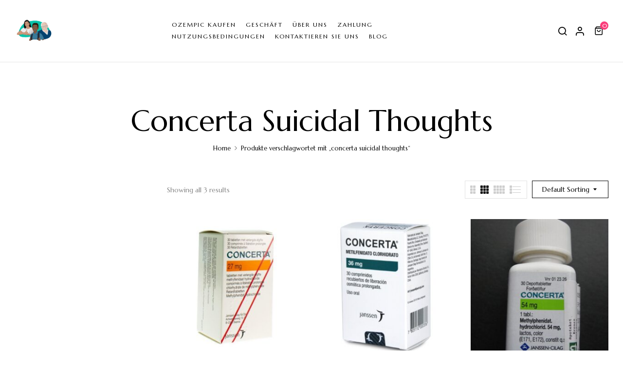

--- FILE ---
content_type: text/html; charset=utf-8
request_url: https://www.google.com/recaptcha/api2/anchor?ar=1&k=6Lduy8grAAAAAKkswvInrJknSzEN8ASbATdy73ra&co=aHR0cHM6Ly9yeGFwb3RoZWtlZnVyc2llLmNvbTo0NDM.&hl=en&v=PoyoqOPhxBO7pBk68S4YbpHZ&size=normal&anchor-ms=20000&execute-ms=30000&cb=z9ptto1wvr1e
body_size: 49647
content:
<!DOCTYPE HTML><html dir="ltr" lang="en"><head><meta http-equiv="Content-Type" content="text/html; charset=UTF-8">
<meta http-equiv="X-UA-Compatible" content="IE=edge">
<title>reCAPTCHA</title>
<style type="text/css">
/* cyrillic-ext */
@font-face {
  font-family: 'Roboto';
  font-style: normal;
  font-weight: 400;
  font-stretch: 100%;
  src: url(//fonts.gstatic.com/s/roboto/v48/KFO7CnqEu92Fr1ME7kSn66aGLdTylUAMa3GUBHMdazTgWw.woff2) format('woff2');
  unicode-range: U+0460-052F, U+1C80-1C8A, U+20B4, U+2DE0-2DFF, U+A640-A69F, U+FE2E-FE2F;
}
/* cyrillic */
@font-face {
  font-family: 'Roboto';
  font-style: normal;
  font-weight: 400;
  font-stretch: 100%;
  src: url(//fonts.gstatic.com/s/roboto/v48/KFO7CnqEu92Fr1ME7kSn66aGLdTylUAMa3iUBHMdazTgWw.woff2) format('woff2');
  unicode-range: U+0301, U+0400-045F, U+0490-0491, U+04B0-04B1, U+2116;
}
/* greek-ext */
@font-face {
  font-family: 'Roboto';
  font-style: normal;
  font-weight: 400;
  font-stretch: 100%;
  src: url(//fonts.gstatic.com/s/roboto/v48/KFO7CnqEu92Fr1ME7kSn66aGLdTylUAMa3CUBHMdazTgWw.woff2) format('woff2');
  unicode-range: U+1F00-1FFF;
}
/* greek */
@font-face {
  font-family: 'Roboto';
  font-style: normal;
  font-weight: 400;
  font-stretch: 100%;
  src: url(//fonts.gstatic.com/s/roboto/v48/KFO7CnqEu92Fr1ME7kSn66aGLdTylUAMa3-UBHMdazTgWw.woff2) format('woff2');
  unicode-range: U+0370-0377, U+037A-037F, U+0384-038A, U+038C, U+038E-03A1, U+03A3-03FF;
}
/* math */
@font-face {
  font-family: 'Roboto';
  font-style: normal;
  font-weight: 400;
  font-stretch: 100%;
  src: url(//fonts.gstatic.com/s/roboto/v48/KFO7CnqEu92Fr1ME7kSn66aGLdTylUAMawCUBHMdazTgWw.woff2) format('woff2');
  unicode-range: U+0302-0303, U+0305, U+0307-0308, U+0310, U+0312, U+0315, U+031A, U+0326-0327, U+032C, U+032F-0330, U+0332-0333, U+0338, U+033A, U+0346, U+034D, U+0391-03A1, U+03A3-03A9, U+03B1-03C9, U+03D1, U+03D5-03D6, U+03F0-03F1, U+03F4-03F5, U+2016-2017, U+2034-2038, U+203C, U+2040, U+2043, U+2047, U+2050, U+2057, U+205F, U+2070-2071, U+2074-208E, U+2090-209C, U+20D0-20DC, U+20E1, U+20E5-20EF, U+2100-2112, U+2114-2115, U+2117-2121, U+2123-214F, U+2190, U+2192, U+2194-21AE, U+21B0-21E5, U+21F1-21F2, U+21F4-2211, U+2213-2214, U+2216-22FF, U+2308-230B, U+2310, U+2319, U+231C-2321, U+2336-237A, U+237C, U+2395, U+239B-23B7, U+23D0, U+23DC-23E1, U+2474-2475, U+25AF, U+25B3, U+25B7, U+25BD, U+25C1, U+25CA, U+25CC, U+25FB, U+266D-266F, U+27C0-27FF, U+2900-2AFF, U+2B0E-2B11, U+2B30-2B4C, U+2BFE, U+3030, U+FF5B, U+FF5D, U+1D400-1D7FF, U+1EE00-1EEFF;
}
/* symbols */
@font-face {
  font-family: 'Roboto';
  font-style: normal;
  font-weight: 400;
  font-stretch: 100%;
  src: url(//fonts.gstatic.com/s/roboto/v48/KFO7CnqEu92Fr1ME7kSn66aGLdTylUAMaxKUBHMdazTgWw.woff2) format('woff2');
  unicode-range: U+0001-000C, U+000E-001F, U+007F-009F, U+20DD-20E0, U+20E2-20E4, U+2150-218F, U+2190, U+2192, U+2194-2199, U+21AF, U+21E6-21F0, U+21F3, U+2218-2219, U+2299, U+22C4-22C6, U+2300-243F, U+2440-244A, U+2460-24FF, U+25A0-27BF, U+2800-28FF, U+2921-2922, U+2981, U+29BF, U+29EB, U+2B00-2BFF, U+4DC0-4DFF, U+FFF9-FFFB, U+10140-1018E, U+10190-1019C, U+101A0, U+101D0-101FD, U+102E0-102FB, U+10E60-10E7E, U+1D2C0-1D2D3, U+1D2E0-1D37F, U+1F000-1F0FF, U+1F100-1F1AD, U+1F1E6-1F1FF, U+1F30D-1F30F, U+1F315, U+1F31C, U+1F31E, U+1F320-1F32C, U+1F336, U+1F378, U+1F37D, U+1F382, U+1F393-1F39F, U+1F3A7-1F3A8, U+1F3AC-1F3AF, U+1F3C2, U+1F3C4-1F3C6, U+1F3CA-1F3CE, U+1F3D4-1F3E0, U+1F3ED, U+1F3F1-1F3F3, U+1F3F5-1F3F7, U+1F408, U+1F415, U+1F41F, U+1F426, U+1F43F, U+1F441-1F442, U+1F444, U+1F446-1F449, U+1F44C-1F44E, U+1F453, U+1F46A, U+1F47D, U+1F4A3, U+1F4B0, U+1F4B3, U+1F4B9, U+1F4BB, U+1F4BF, U+1F4C8-1F4CB, U+1F4D6, U+1F4DA, U+1F4DF, U+1F4E3-1F4E6, U+1F4EA-1F4ED, U+1F4F7, U+1F4F9-1F4FB, U+1F4FD-1F4FE, U+1F503, U+1F507-1F50B, U+1F50D, U+1F512-1F513, U+1F53E-1F54A, U+1F54F-1F5FA, U+1F610, U+1F650-1F67F, U+1F687, U+1F68D, U+1F691, U+1F694, U+1F698, U+1F6AD, U+1F6B2, U+1F6B9-1F6BA, U+1F6BC, U+1F6C6-1F6CF, U+1F6D3-1F6D7, U+1F6E0-1F6EA, U+1F6F0-1F6F3, U+1F6F7-1F6FC, U+1F700-1F7FF, U+1F800-1F80B, U+1F810-1F847, U+1F850-1F859, U+1F860-1F887, U+1F890-1F8AD, U+1F8B0-1F8BB, U+1F8C0-1F8C1, U+1F900-1F90B, U+1F93B, U+1F946, U+1F984, U+1F996, U+1F9E9, U+1FA00-1FA6F, U+1FA70-1FA7C, U+1FA80-1FA89, U+1FA8F-1FAC6, U+1FACE-1FADC, U+1FADF-1FAE9, U+1FAF0-1FAF8, U+1FB00-1FBFF;
}
/* vietnamese */
@font-face {
  font-family: 'Roboto';
  font-style: normal;
  font-weight: 400;
  font-stretch: 100%;
  src: url(//fonts.gstatic.com/s/roboto/v48/KFO7CnqEu92Fr1ME7kSn66aGLdTylUAMa3OUBHMdazTgWw.woff2) format('woff2');
  unicode-range: U+0102-0103, U+0110-0111, U+0128-0129, U+0168-0169, U+01A0-01A1, U+01AF-01B0, U+0300-0301, U+0303-0304, U+0308-0309, U+0323, U+0329, U+1EA0-1EF9, U+20AB;
}
/* latin-ext */
@font-face {
  font-family: 'Roboto';
  font-style: normal;
  font-weight: 400;
  font-stretch: 100%;
  src: url(//fonts.gstatic.com/s/roboto/v48/KFO7CnqEu92Fr1ME7kSn66aGLdTylUAMa3KUBHMdazTgWw.woff2) format('woff2');
  unicode-range: U+0100-02BA, U+02BD-02C5, U+02C7-02CC, U+02CE-02D7, U+02DD-02FF, U+0304, U+0308, U+0329, U+1D00-1DBF, U+1E00-1E9F, U+1EF2-1EFF, U+2020, U+20A0-20AB, U+20AD-20C0, U+2113, U+2C60-2C7F, U+A720-A7FF;
}
/* latin */
@font-face {
  font-family: 'Roboto';
  font-style: normal;
  font-weight: 400;
  font-stretch: 100%;
  src: url(//fonts.gstatic.com/s/roboto/v48/KFO7CnqEu92Fr1ME7kSn66aGLdTylUAMa3yUBHMdazQ.woff2) format('woff2');
  unicode-range: U+0000-00FF, U+0131, U+0152-0153, U+02BB-02BC, U+02C6, U+02DA, U+02DC, U+0304, U+0308, U+0329, U+2000-206F, U+20AC, U+2122, U+2191, U+2193, U+2212, U+2215, U+FEFF, U+FFFD;
}
/* cyrillic-ext */
@font-face {
  font-family: 'Roboto';
  font-style: normal;
  font-weight: 500;
  font-stretch: 100%;
  src: url(//fonts.gstatic.com/s/roboto/v48/KFO7CnqEu92Fr1ME7kSn66aGLdTylUAMa3GUBHMdazTgWw.woff2) format('woff2');
  unicode-range: U+0460-052F, U+1C80-1C8A, U+20B4, U+2DE0-2DFF, U+A640-A69F, U+FE2E-FE2F;
}
/* cyrillic */
@font-face {
  font-family: 'Roboto';
  font-style: normal;
  font-weight: 500;
  font-stretch: 100%;
  src: url(//fonts.gstatic.com/s/roboto/v48/KFO7CnqEu92Fr1ME7kSn66aGLdTylUAMa3iUBHMdazTgWw.woff2) format('woff2');
  unicode-range: U+0301, U+0400-045F, U+0490-0491, U+04B0-04B1, U+2116;
}
/* greek-ext */
@font-face {
  font-family: 'Roboto';
  font-style: normal;
  font-weight: 500;
  font-stretch: 100%;
  src: url(//fonts.gstatic.com/s/roboto/v48/KFO7CnqEu92Fr1ME7kSn66aGLdTylUAMa3CUBHMdazTgWw.woff2) format('woff2');
  unicode-range: U+1F00-1FFF;
}
/* greek */
@font-face {
  font-family: 'Roboto';
  font-style: normal;
  font-weight: 500;
  font-stretch: 100%;
  src: url(//fonts.gstatic.com/s/roboto/v48/KFO7CnqEu92Fr1ME7kSn66aGLdTylUAMa3-UBHMdazTgWw.woff2) format('woff2');
  unicode-range: U+0370-0377, U+037A-037F, U+0384-038A, U+038C, U+038E-03A1, U+03A3-03FF;
}
/* math */
@font-face {
  font-family: 'Roboto';
  font-style: normal;
  font-weight: 500;
  font-stretch: 100%;
  src: url(//fonts.gstatic.com/s/roboto/v48/KFO7CnqEu92Fr1ME7kSn66aGLdTylUAMawCUBHMdazTgWw.woff2) format('woff2');
  unicode-range: U+0302-0303, U+0305, U+0307-0308, U+0310, U+0312, U+0315, U+031A, U+0326-0327, U+032C, U+032F-0330, U+0332-0333, U+0338, U+033A, U+0346, U+034D, U+0391-03A1, U+03A3-03A9, U+03B1-03C9, U+03D1, U+03D5-03D6, U+03F0-03F1, U+03F4-03F5, U+2016-2017, U+2034-2038, U+203C, U+2040, U+2043, U+2047, U+2050, U+2057, U+205F, U+2070-2071, U+2074-208E, U+2090-209C, U+20D0-20DC, U+20E1, U+20E5-20EF, U+2100-2112, U+2114-2115, U+2117-2121, U+2123-214F, U+2190, U+2192, U+2194-21AE, U+21B0-21E5, U+21F1-21F2, U+21F4-2211, U+2213-2214, U+2216-22FF, U+2308-230B, U+2310, U+2319, U+231C-2321, U+2336-237A, U+237C, U+2395, U+239B-23B7, U+23D0, U+23DC-23E1, U+2474-2475, U+25AF, U+25B3, U+25B7, U+25BD, U+25C1, U+25CA, U+25CC, U+25FB, U+266D-266F, U+27C0-27FF, U+2900-2AFF, U+2B0E-2B11, U+2B30-2B4C, U+2BFE, U+3030, U+FF5B, U+FF5D, U+1D400-1D7FF, U+1EE00-1EEFF;
}
/* symbols */
@font-face {
  font-family: 'Roboto';
  font-style: normal;
  font-weight: 500;
  font-stretch: 100%;
  src: url(//fonts.gstatic.com/s/roboto/v48/KFO7CnqEu92Fr1ME7kSn66aGLdTylUAMaxKUBHMdazTgWw.woff2) format('woff2');
  unicode-range: U+0001-000C, U+000E-001F, U+007F-009F, U+20DD-20E0, U+20E2-20E4, U+2150-218F, U+2190, U+2192, U+2194-2199, U+21AF, U+21E6-21F0, U+21F3, U+2218-2219, U+2299, U+22C4-22C6, U+2300-243F, U+2440-244A, U+2460-24FF, U+25A0-27BF, U+2800-28FF, U+2921-2922, U+2981, U+29BF, U+29EB, U+2B00-2BFF, U+4DC0-4DFF, U+FFF9-FFFB, U+10140-1018E, U+10190-1019C, U+101A0, U+101D0-101FD, U+102E0-102FB, U+10E60-10E7E, U+1D2C0-1D2D3, U+1D2E0-1D37F, U+1F000-1F0FF, U+1F100-1F1AD, U+1F1E6-1F1FF, U+1F30D-1F30F, U+1F315, U+1F31C, U+1F31E, U+1F320-1F32C, U+1F336, U+1F378, U+1F37D, U+1F382, U+1F393-1F39F, U+1F3A7-1F3A8, U+1F3AC-1F3AF, U+1F3C2, U+1F3C4-1F3C6, U+1F3CA-1F3CE, U+1F3D4-1F3E0, U+1F3ED, U+1F3F1-1F3F3, U+1F3F5-1F3F7, U+1F408, U+1F415, U+1F41F, U+1F426, U+1F43F, U+1F441-1F442, U+1F444, U+1F446-1F449, U+1F44C-1F44E, U+1F453, U+1F46A, U+1F47D, U+1F4A3, U+1F4B0, U+1F4B3, U+1F4B9, U+1F4BB, U+1F4BF, U+1F4C8-1F4CB, U+1F4D6, U+1F4DA, U+1F4DF, U+1F4E3-1F4E6, U+1F4EA-1F4ED, U+1F4F7, U+1F4F9-1F4FB, U+1F4FD-1F4FE, U+1F503, U+1F507-1F50B, U+1F50D, U+1F512-1F513, U+1F53E-1F54A, U+1F54F-1F5FA, U+1F610, U+1F650-1F67F, U+1F687, U+1F68D, U+1F691, U+1F694, U+1F698, U+1F6AD, U+1F6B2, U+1F6B9-1F6BA, U+1F6BC, U+1F6C6-1F6CF, U+1F6D3-1F6D7, U+1F6E0-1F6EA, U+1F6F0-1F6F3, U+1F6F7-1F6FC, U+1F700-1F7FF, U+1F800-1F80B, U+1F810-1F847, U+1F850-1F859, U+1F860-1F887, U+1F890-1F8AD, U+1F8B0-1F8BB, U+1F8C0-1F8C1, U+1F900-1F90B, U+1F93B, U+1F946, U+1F984, U+1F996, U+1F9E9, U+1FA00-1FA6F, U+1FA70-1FA7C, U+1FA80-1FA89, U+1FA8F-1FAC6, U+1FACE-1FADC, U+1FADF-1FAE9, U+1FAF0-1FAF8, U+1FB00-1FBFF;
}
/* vietnamese */
@font-face {
  font-family: 'Roboto';
  font-style: normal;
  font-weight: 500;
  font-stretch: 100%;
  src: url(//fonts.gstatic.com/s/roboto/v48/KFO7CnqEu92Fr1ME7kSn66aGLdTylUAMa3OUBHMdazTgWw.woff2) format('woff2');
  unicode-range: U+0102-0103, U+0110-0111, U+0128-0129, U+0168-0169, U+01A0-01A1, U+01AF-01B0, U+0300-0301, U+0303-0304, U+0308-0309, U+0323, U+0329, U+1EA0-1EF9, U+20AB;
}
/* latin-ext */
@font-face {
  font-family: 'Roboto';
  font-style: normal;
  font-weight: 500;
  font-stretch: 100%;
  src: url(//fonts.gstatic.com/s/roboto/v48/KFO7CnqEu92Fr1ME7kSn66aGLdTylUAMa3KUBHMdazTgWw.woff2) format('woff2');
  unicode-range: U+0100-02BA, U+02BD-02C5, U+02C7-02CC, U+02CE-02D7, U+02DD-02FF, U+0304, U+0308, U+0329, U+1D00-1DBF, U+1E00-1E9F, U+1EF2-1EFF, U+2020, U+20A0-20AB, U+20AD-20C0, U+2113, U+2C60-2C7F, U+A720-A7FF;
}
/* latin */
@font-face {
  font-family: 'Roboto';
  font-style: normal;
  font-weight: 500;
  font-stretch: 100%;
  src: url(//fonts.gstatic.com/s/roboto/v48/KFO7CnqEu92Fr1ME7kSn66aGLdTylUAMa3yUBHMdazQ.woff2) format('woff2');
  unicode-range: U+0000-00FF, U+0131, U+0152-0153, U+02BB-02BC, U+02C6, U+02DA, U+02DC, U+0304, U+0308, U+0329, U+2000-206F, U+20AC, U+2122, U+2191, U+2193, U+2212, U+2215, U+FEFF, U+FFFD;
}
/* cyrillic-ext */
@font-face {
  font-family: 'Roboto';
  font-style: normal;
  font-weight: 900;
  font-stretch: 100%;
  src: url(//fonts.gstatic.com/s/roboto/v48/KFO7CnqEu92Fr1ME7kSn66aGLdTylUAMa3GUBHMdazTgWw.woff2) format('woff2');
  unicode-range: U+0460-052F, U+1C80-1C8A, U+20B4, U+2DE0-2DFF, U+A640-A69F, U+FE2E-FE2F;
}
/* cyrillic */
@font-face {
  font-family: 'Roboto';
  font-style: normal;
  font-weight: 900;
  font-stretch: 100%;
  src: url(//fonts.gstatic.com/s/roboto/v48/KFO7CnqEu92Fr1ME7kSn66aGLdTylUAMa3iUBHMdazTgWw.woff2) format('woff2');
  unicode-range: U+0301, U+0400-045F, U+0490-0491, U+04B0-04B1, U+2116;
}
/* greek-ext */
@font-face {
  font-family: 'Roboto';
  font-style: normal;
  font-weight: 900;
  font-stretch: 100%;
  src: url(//fonts.gstatic.com/s/roboto/v48/KFO7CnqEu92Fr1ME7kSn66aGLdTylUAMa3CUBHMdazTgWw.woff2) format('woff2');
  unicode-range: U+1F00-1FFF;
}
/* greek */
@font-face {
  font-family: 'Roboto';
  font-style: normal;
  font-weight: 900;
  font-stretch: 100%;
  src: url(//fonts.gstatic.com/s/roboto/v48/KFO7CnqEu92Fr1ME7kSn66aGLdTylUAMa3-UBHMdazTgWw.woff2) format('woff2');
  unicode-range: U+0370-0377, U+037A-037F, U+0384-038A, U+038C, U+038E-03A1, U+03A3-03FF;
}
/* math */
@font-face {
  font-family: 'Roboto';
  font-style: normal;
  font-weight: 900;
  font-stretch: 100%;
  src: url(//fonts.gstatic.com/s/roboto/v48/KFO7CnqEu92Fr1ME7kSn66aGLdTylUAMawCUBHMdazTgWw.woff2) format('woff2');
  unicode-range: U+0302-0303, U+0305, U+0307-0308, U+0310, U+0312, U+0315, U+031A, U+0326-0327, U+032C, U+032F-0330, U+0332-0333, U+0338, U+033A, U+0346, U+034D, U+0391-03A1, U+03A3-03A9, U+03B1-03C9, U+03D1, U+03D5-03D6, U+03F0-03F1, U+03F4-03F5, U+2016-2017, U+2034-2038, U+203C, U+2040, U+2043, U+2047, U+2050, U+2057, U+205F, U+2070-2071, U+2074-208E, U+2090-209C, U+20D0-20DC, U+20E1, U+20E5-20EF, U+2100-2112, U+2114-2115, U+2117-2121, U+2123-214F, U+2190, U+2192, U+2194-21AE, U+21B0-21E5, U+21F1-21F2, U+21F4-2211, U+2213-2214, U+2216-22FF, U+2308-230B, U+2310, U+2319, U+231C-2321, U+2336-237A, U+237C, U+2395, U+239B-23B7, U+23D0, U+23DC-23E1, U+2474-2475, U+25AF, U+25B3, U+25B7, U+25BD, U+25C1, U+25CA, U+25CC, U+25FB, U+266D-266F, U+27C0-27FF, U+2900-2AFF, U+2B0E-2B11, U+2B30-2B4C, U+2BFE, U+3030, U+FF5B, U+FF5D, U+1D400-1D7FF, U+1EE00-1EEFF;
}
/* symbols */
@font-face {
  font-family: 'Roboto';
  font-style: normal;
  font-weight: 900;
  font-stretch: 100%;
  src: url(//fonts.gstatic.com/s/roboto/v48/KFO7CnqEu92Fr1ME7kSn66aGLdTylUAMaxKUBHMdazTgWw.woff2) format('woff2');
  unicode-range: U+0001-000C, U+000E-001F, U+007F-009F, U+20DD-20E0, U+20E2-20E4, U+2150-218F, U+2190, U+2192, U+2194-2199, U+21AF, U+21E6-21F0, U+21F3, U+2218-2219, U+2299, U+22C4-22C6, U+2300-243F, U+2440-244A, U+2460-24FF, U+25A0-27BF, U+2800-28FF, U+2921-2922, U+2981, U+29BF, U+29EB, U+2B00-2BFF, U+4DC0-4DFF, U+FFF9-FFFB, U+10140-1018E, U+10190-1019C, U+101A0, U+101D0-101FD, U+102E0-102FB, U+10E60-10E7E, U+1D2C0-1D2D3, U+1D2E0-1D37F, U+1F000-1F0FF, U+1F100-1F1AD, U+1F1E6-1F1FF, U+1F30D-1F30F, U+1F315, U+1F31C, U+1F31E, U+1F320-1F32C, U+1F336, U+1F378, U+1F37D, U+1F382, U+1F393-1F39F, U+1F3A7-1F3A8, U+1F3AC-1F3AF, U+1F3C2, U+1F3C4-1F3C6, U+1F3CA-1F3CE, U+1F3D4-1F3E0, U+1F3ED, U+1F3F1-1F3F3, U+1F3F5-1F3F7, U+1F408, U+1F415, U+1F41F, U+1F426, U+1F43F, U+1F441-1F442, U+1F444, U+1F446-1F449, U+1F44C-1F44E, U+1F453, U+1F46A, U+1F47D, U+1F4A3, U+1F4B0, U+1F4B3, U+1F4B9, U+1F4BB, U+1F4BF, U+1F4C8-1F4CB, U+1F4D6, U+1F4DA, U+1F4DF, U+1F4E3-1F4E6, U+1F4EA-1F4ED, U+1F4F7, U+1F4F9-1F4FB, U+1F4FD-1F4FE, U+1F503, U+1F507-1F50B, U+1F50D, U+1F512-1F513, U+1F53E-1F54A, U+1F54F-1F5FA, U+1F610, U+1F650-1F67F, U+1F687, U+1F68D, U+1F691, U+1F694, U+1F698, U+1F6AD, U+1F6B2, U+1F6B9-1F6BA, U+1F6BC, U+1F6C6-1F6CF, U+1F6D3-1F6D7, U+1F6E0-1F6EA, U+1F6F0-1F6F3, U+1F6F7-1F6FC, U+1F700-1F7FF, U+1F800-1F80B, U+1F810-1F847, U+1F850-1F859, U+1F860-1F887, U+1F890-1F8AD, U+1F8B0-1F8BB, U+1F8C0-1F8C1, U+1F900-1F90B, U+1F93B, U+1F946, U+1F984, U+1F996, U+1F9E9, U+1FA00-1FA6F, U+1FA70-1FA7C, U+1FA80-1FA89, U+1FA8F-1FAC6, U+1FACE-1FADC, U+1FADF-1FAE9, U+1FAF0-1FAF8, U+1FB00-1FBFF;
}
/* vietnamese */
@font-face {
  font-family: 'Roboto';
  font-style: normal;
  font-weight: 900;
  font-stretch: 100%;
  src: url(//fonts.gstatic.com/s/roboto/v48/KFO7CnqEu92Fr1ME7kSn66aGLdTylUAMa3OUBHMdazTgWw.woff2) format('woff2');
  unicode-range: U+0102-0103, U+0110-0111, U+0128-0129, U+0168-0169, U+01A0-01A1, U+01AF-01B0, U+0300-0301, U+0303-0304, U+0308-0309, U+0323, U+0329, U+1EA0-1EF9, U+20AB;
}
/* latin-ext */
@font-face {
  font-family: 'Roboto';
  font-style: normal;
  font-weight: 900;
  font-stretch: 100%;
  src: url(//fonts.gstatic.com/s/roboto/v48/KFO7CnqEu92Fr1ME7kSn66aGLdTylUAMa3KUBHMdazTgWw.woff2) format('woff2');
  unicode-range: U+0100-02BA, U+02BD-02C5, U+02C7-02CC, U+02CE-02D7, U+02DD-02FF, U+0304, U+0308, U+0329, U+1D00-1DBF, U+1E00-1E9F, U+1EF2-1EFF, U+2020, U+20A0-20AB, U+20AD-20C0, U+2113, U+2C60-2C7F, U+A720-A7FF;
}
/* latin */
@font-face {
  font-family: 'Roboto';
  font-style: normal;
  font-weight: 900;
  font-stretch: 100%;
  src: url(//fonts.gstatic.com/s/roboto/v48/KFO7CnqEu92Fr1ME7kSn66aGLdTylUAMa3yUBHMdazQ.woff2) format('woff2');
  unicode-range: U+0000-00FF, U+0131, U+0152-0153, U+02BB-02BC, U+02C6, U+02DA, U+02DC, U+0304, U+0308, U+0329, U+2000-206F, U+20AC, U+2122, U+2191, U+2193, U+2212, U+2215, U+FEFF, U+FFFD;
}

</style>
<link rel="stylesheet" type="text/css" href="https://www.gstatic.com/recaptcha/releases/PoyoqOPhxBO7pBk68S4YbpHZ/styles__ltr.css">
<script nonce="sUl5bBT8GfSFV6VKbyaSJQ" type="text/javascript">window['__recaptcha_api'] = 'https://www.google.com/recaptcha/api2/';</script>
<script type="text/javascript" src="https://www.gstatic.com/recaptcha/releases/PoyoqOPhxBO7pBk68S4YbpHZ/recaptcha__en.js" nonce="sUl5bBT8GfSFV6VKbyaSJQ">
      
    </script></head>
<body><div id="rc-anchor-alert" class="rc-anchor-alert"></div>
<input type="hidden" id="recaptcha-token" value="[base64]">
<script type="text/javascript" nonce="sUl5bBT8GfSFV6VKbyaSJQ">
      recaptcha.anchor.Main.init("[\x22ainput\x22,[\x22bgdata\x22,\x22\x22,\[base64]/[base64]/[base64]/ZyhXLGgpOnEoW04sMjEsbF0sVywwKSxoKSxmYWxzZSxmYWxzZSl9Y2F0Y2goayl7RygzNTgsVyk/[base64]/[base64]/[base64]/[base64]/[base64]/[base64]/[base64]/bmV3IEJbT10oRFswXSk6dz09Mj9uZXcgQltPXShEWzBdLERbMV0pOnc9PTM/bmV3IEJbT10oRFswXSxEWzFdLERbMl0pOnc9PTQ/[base64]/[base64]/[base64]/[base64]/[base64]\\u003d\x22,\[base64]\\u003d\\u003d\x22,\x22wokRYMKFZMKbc3AIw4tkw5odbEM4OcOVQTfDnwnCssO5ewzCkT/Dsk4aHcODwq/Cm8OXw6tdw7wfw7ZwQcOgXcKYV8KuwrIQZMKTwr47LwnCvMKXdMKbwqHCncOcPMKHMj3Com1ww5pgXS/CmiI3HsKcwq/DmnPDjD9YL8OpVl3CuDTClsOZe8OgwqbDoGk1EMOjKMK5wqw+wonDpHjDrRsnw6PDhMKETsOrI8OFw4hqw6NgasOWIzg+w58EHgDDiMK4w4VIEcOTwrrDg059PMO1wr3Dh8O/w6TDinEMSMKfAcKWwrUyBV4Lw5M7wqrDlMKmwrgiSy3CsC3DksKIw6h1wqpSwpfClj5YCcOJfBtKw6/[base64]/fsOCworDr1kfw4I+wp3Dvm9PUMKBRxRAw6zCuhzCjcOXdcOaacO/w5/CvcOFVMKnwoLDgsO3woFFeFMFwqTClMKrw6R5SsOGecKxwq1HdMKLwq9Kw6rChcOuY8Odw4/DvsKjAkDDlB/DtcKFw4zCrcKlZ29gOsOeWMO7wqYUwpogBWcQFDpPwpjCl1vCt8KNYQHDsX/ChEMJSmXDtBcLG8KSQMObAG3CjH/DoMKowoFrwqMDOBrCpsK9w4cNHHTChBzDqHpDEMOvw5XDqgRfw7fCjMOeJFA7w6/CrMO1dnnCvGI6w4FAe8K8YsKDw4LDq2fDr8KiwqzCtcKhwrJCcMOQwp7Cvj0ow4nDgcOZYifCugYrEBPCqEDDucOxw590IQbDiHDDuMO4wpoFwo7DtmzDkywIwq/Cui7CosOmAVIrInXCkwHDmcOmwrfCl8Kzc3jCoE3DmsOoesOaw5nCkidmw5EdBsKycQd+ccO+w5gRwpXDkW9/UsKVDjJ8w5vDvsKAwr/Dq8KkwrvCo8Kww70RAsKiwoN8wrzCtsKHPlERw5DDucKNwrvCq8KfRcKXw6UwEk5ow6EVwrpeLHxgw6wsEcKTwqsvMAPDqzx8VXbCpcK9w5bDjsOIw7hfP3nClhXCuAPDsMODIRLCtB7Ct8KBw69awqfDncKKRsKXwpY/AwZfwpnDj8KJXxh5L8OWb8OtK3LCl8OEwpFHKMOiFhMMw6rCrsORT8ODw5LCplPCv0slbjArdVDDisKPwqnCiF8QQMOLAcOew5fDrMOPI8OJw4w9LsOzwqclwo12wrfCvMKpNMKVwonDj8KUBsObw5/DvMOMw4fDun3Djzdqw7twNcKPwpHCjsKRbMKHw5fDu8OyAAwgw6/DisODF8KnWMKKwqwDcsONBMKew6QYKsKzcgtywqfCosOEDBxcLcKvwqHDki58by/CisOxEcOkU3EMcEDDo8KvKxlGTG0/EMKNBXnDmsO5QsKAMcOrwojCsMO2QxTClGJHw53DrMKgwpPCo8OUeTvDgUTCjsOKwrknQi7CpsOVw4TCpcK3DMKww6sjRVzDv1ZBIz7Dq8OnSD/[base64]/DiyPCtMKYSsKmw6vCuk1Bwp5yAsOuw6dhK3DCjVNvVsOOwrDDmMOxw6zCmFolwpdtEx3DkTnCgnTDtMOnSj4ew43DuMORw6fDicK1wrHCgMOSXRfCksKmw7fDj1UVwpDCimfCj8OEQcK7w6HCpMKmWz/DtV/CicOkFMKqwoDCiGVew5rCm8Onw79XXcKMW2vCpcK+VAN2w4LDijlFR8KWwoRWesKtw79Xwpc0w7USwqwsVcKvw73CocKuwpPCgcK+cU7Cs27DuWvDgkltw7XDpCI8WcOXw6hGe8O5FSl7Xw5qGsKhwo7DqsKdwqfCs8KmeMOIN2g/N8KAV3Udw4jDg8OSw5nCo8O6w7MYw6taKcObw6DDgwfDhmErw75Jw59IwqXCu3YbAVVtwr1aw7PDtsOEaEgWV8O2w5ojEUpXwqNZw70RFXEAwofCuHfDj1BBScOXNg/CsMOEaQ1kDBrCtMOMwpnDji8abcK5w7HCsRgNO2nDqFXDri4+w4xxNMKXworCjsKrH3wAw6LCgXvDkxVZw4wRwoPDrzsJYDZBwrrChsK0d8KgHCfCkwrDvcKowoHDhUVET8KNWnLDiw/[base64]/Cl2XCmXrCpRHCjMKLaMOFw51Qe8O8ciFHNsOrw6zCqsKOwqIxCEzDmsOMwqvDoVbDjhrDrVY6PcKhbsOWwpTCm8OGwrXDnhbDnMKybsKPCEDDm8KawrJXXVHDgR/[base64]/Di3/Di8KGw77ClMOxw4pNNsOlXcO7Ex9dNmchHcK7w4wiwr99woMXw60bw7Ujw5waw6rDtsO2RStSwpNQPjXDtMOBMcK0w5vCicK5F8OrHQrDkh/Cq8OjX1rClsKjw73ClcOzYMODWsOOPsOcbT/DscKCZjoZwo5hF8Okw6kAwoTDlsOPFhxEwoQaeMK/[base64]/CtMOqGMO9bsKcw7jDuMKWwrkNw5fCkMKOQmDDqWPDnn/CoxB/w5vDqhMQVlxUHsOpZMKfw6PDkMK8G8O4wqkQDcO0wp/Ch8KYwpbDvcK/woXCqGXCgRrDqRNiMErDjDXCh1DCk8O6KcKLckwldizDhMOIK1LDq8Olw6bDq8O6GmAIwrrDiVPDssKEw7cjw7AtDsOVFMKZccKoERjDgU/CksO4JwRDw5Rxw6FawrXDuEsVS2UaRMO9w49pRCPDnsKVdMK6RMKaw7J4wrDDlwPCnlTCgzbDncKIOsKdBHR8GzJCWcKQMsOwA8OTM29bw6XCs23Ct8OOXMKjwq/Cl8OVwrNsRMKqwrvChwbCnMKfwoDCogVqwrdvw7vCocKlw6jCmD7Dkz0+w6jCgcKcwoJfwoLDqT1NwqbCv3UaC8OnDcKyw5FLw7Z0w5jCvcOxHRp+w7EIw5bDvVnDmBHDhWPDnX4Aw6F7SsK6ZmLChjglfXAsbMKNw5jCtjtsw6bDgsO5wo/Cl3VWZgYkw7rDhH7Ds2MmGjxJecKJwqZKKcOiw5rDkVhUEMOfw6jCtcKER8KMDMOBwoMZTMO8Bks8ZsO2wqDCn8KEwq5hw74SQHbDpB/DocKKw7DDnMOaKBNZXWMnOVHDmm/CqgvDiQZ4wq/ChmvCmiDCh8KUw7MQwoIcH2pCesOyw6rDjRkgwrfCv2puworCv2Urw7Akw71Rw5suwr3DvcOBDsKgwrEefnxDw6vDm3DCg8KbVnhrw4/CvggXQcKEOAVuAwhpAcOKwrDDgMKLfMOCwrnDggXDrS7CiwQPw6nCnQzDgzXDp8OxOnI6wqnDgzTCiyfCqsKObTFzWsOuw7NxAyzDkMOqw7zCmMKObcONwrs3fUcwECrDonvDh8OEHsKRa2rCjkd/ScKvwpdHw6ggwqTCm8OPwrXChsKHR8O0eQ/DtcOmwq3CpkRFwqlrasKPw4sMR8OZFw3Dv3bCn3UPHcKjKmfDisOuwqrCuRDDsT3CrsKWdGEDwrrCjiHDgXTDsjoyAsKmW8OpJ2HDkcK+woDDnMKGVArCpEs6M8OKF8OQwpl9w7zClsOqM8KhwrXCriPCpgrDjm4NS8K+fgUTw7/Cgy9jScOAwpjChSLDsj9NwoxIwqIxK2LCsgrDhV/DpxXDu3vDlxfChsObwqAxw7Jyw7bCiGFEwpAdwpHCqnvCg8K7w6nDnMK/YMKow75oUy8twq3Cs8OZwoIHwo3DrsOMBgjDoR3DtH7ChsO5b8O6w4h0w5Zswr12w5ggw4sPw5vCo8KsfcKnwpDDg8KhesK/[base64]/CvMKVCgfDk8Otw63DnHEawptVw7d7MsKLDAh3RixHw7x1wrPCqzZ+X8KSGsKpLMKow4fCgMOaWQ3CnsOUKsKYAcKUw6JMwr5Nw6/[base64]/CnBLDuVXDqDsfwrrDtTvDugRbIGlvw4DCvDvCmMOXWSxmLMOpAlzDt8Klw5bCtT7CocKoAHBBw6lgwqF5azbCqhfDm8Omw64Fw4zDlwrDhj0kwo3Cgj0eJzlkw5kkwr7DrsODw5EEw6FTf8OqfFUYAywDbijCrcO3w7wOwow7wqjDvMOCHsK7WsKzLmXCiW/DicK1RwdiI35Ww6pSPmzDk8KrGcKaw7DDrHbCkcOYwrzDocOdwoPDszvChsK3YEHDicKbwpTDqcK+w7fCuMOUOQjCm2rDocOiw7DCusO1b8KTw7LDtWlQDBoBRcOKbRBMMcO0RMO/[base64]/[base64]/RRIMFhddw77Cjh59VlFffsKDwrt/w6bDmsKJWsOKwpUdZ8K4EMKXLAdww6zCvizDtMK4w4XDmHfDvUjDnDEWOmUPawIYVsK+wqRGwrtCCxYKw7rCrRNqw5/CoFJJwqAPOEjCoUQpw7vCk8Ogw594Cj3Cvn7DscKdOcKCwoLDpWofEMK5wrfDrMKEIUQOwo7CosO+S8OQwozDtRTDjRcQWMK/wp3DvMONesKEwr17w5s0K1TCtcKkEzdOCxjChQvDuMKlw5TDmcObw4XCvcOzSMK+wqrDujrDhA7Dg1wtwqvDrMO/e8K7FMOMIEIfwp4OwqsgcAnDjAtvwpzCijTCu213woTCnCHDh0VWw4LDimEmw5Q9w7XDvj7DqTp1w7TDhmVwDF4uXXrDpGIuFMOoD0DCq8OaTcKWwr5VFsKVwqDDlMObw4zCsBfCh3oKEiMyBSskw7zDqSUYCyrCgSt4wojDlsKhw5guAsK8wo/DpGByCMK2AW7CiWvCoh0Dw4LCmMO9OBxswprDrDfCg8KODsOVw6RKwog3w69eWcKkBsKGw4jDkMKuECN/w4nCn8KRw6g0KMOBw6nCrV7Co8O2w7dPw7/DjMKWw7DCo8Kiw6zCg8KFw6dswo/Dt8OfdDs0T8KXw6TDqMOKw7tWMAVvw7hhSkXDpCXCusOWw4/DssKMVcK6fCjDmXs2wq0Iw7ZSwq/CliPDtMORcTTCo2DDp8KlwpfDhjDDjV/Dt8ORw7xcJijDqTEUw6wZw4Fyw7ofIcOXPF5cwqTCpMOTw5PCnSjDkR3CrnvDkUXDoRt8acO5D0FqBcKNwqLDghc9wrDClxDCtMKadsK8Ll3Ci8KXw6LCuRbDrBsuw4nCrAAMEWxNwqR2L8OzG8KZw6PCkn/CoUfCtcKITcKUPixrYxQlw4rDpcKnw4zComZAWCnCixg9PMOcdR9zRhjDkknClyELwog1woQ3RsKLwpNDw7Apwr5Od8ONU0A/Oj/CpF7Cig8uVQJ9XFjDi8Orw5Q5w6DDh8OTwpFewrPCtMOTHDd9worCliHCh1xIecOwVsKpworDmcKFwqTCm8KgWHjDgcKgZ3/DhmJsfWAzwqJxwrlnw5rDmsO+w7bCucKTwrZcYiLDnB4Cw7TCiMK/axsyw4RKw4Rew7jDiMKTw6nDsMKuVTVWwqprwqRARwfCpsK+w6B1wqZiwqlLQDTDlcKZLAMNDj7ClsKYSMOmwrHDrcO+fsKiw6k4OMK/wqQdwrzCtMK+RWNdwroyw595wqY5w6bDuMKHUsK5wpR3YDbCp0srw6USWzEvwp8Lw4PDjsOJwrnClsKew4xNwrhkC3nDiMOTwpHCskzCq8OiKMKuw4/Cg8K1ecOTGsOMcADDoMKXZVrDhsKJMMOGb0PCi8OycMO6w7p+c8Klw4XChV10wps6TXE2wofDsm/[base64]/[base64]/w6nCq8O/w6ROE8O+wqhiHcK/bMO0FcKWwp3CqDVGw5cLQ38gUn42dT3Du8KZFwbDisOSQcOuwrjCqx/Di8K5UjMpIcOIGTUbY8KfLynDtlACd8KVw5bCtcK5EAvDtWnDnMOCwpnCq8KFVMKAw6nCpgnCmMK1w4N3w4QyNivDgy09wpZ/woliPFhWwpjCk8KlMcOqUlXDhmElwpnDscOjw6bDoG5jw6nDl8KFbcKRbyd4ahzDqUQNecKewo7Dg0B2GFtnHy3Ct0/[base64]/EsKkB2vDim8awqvCsm51CAcOBjrDoVvCngHCl8KZdFBPwokvw6hVw5fCv8OQJUNLw6vCrcKOw6HCl8OKw6rCjsObWXLDh2IxBsKRwqXDv0cOw61MamvCo3llw6XDjsK+ZhLDuMO9ZsOZw7nDkhQWOMOnwr7CuApfB8Oaw4Yqw4pRw6PDv1LDqBkpS8KCw75/w4phwrcDYMOpSxvDmMKxwocoQMK0RMK6KF7Dl8KRLgU/w7s/[base64]/[base64]/Dp1nCosKQwpAnccK7W8KLw6DDoW7Dq8OawrxZwrEdHMOsw4o8XcKXw6PCncKQwqHCl3jDsMKywoNMwq1GwqZ3esKew4tOwpjDiRdCBB3DjcKFw5wzZSAfw5zCvSTCtcK6w4QAwqfCtj3DmgM/FnXChUfDjV8oNEbCjC/Ck8KEwrvCg8KJwr0zbMOiVcOPwpHDlDrCu2PCmQ/[base64]/Cj2MRwo9WwoETdhFGw6Niw4cAwqLDpUoJw7vCmsK5w6JQfcKWAsKzwrRJwoPCnBzCtcONw5bCu8O+wq8hT8K5w60Ha8KHwpjDsMKWw4dzQsK3w7Bowr/CmHDDucKbw68SOcKMJ1BcwrXCuMKkDMKVaHRRXMOLwo9OUcKcJ8KSw7k2dA9SXcOqFMKzwrtVLcOdXMOBw4tQw5PDvhXDtcOEw43ClyTDt8O2PGLCocKjIsKxGcO8w4/[base64]/CgRIeezk4wqdww5vDksOKw680csKYaxRcbsKVEMO0a8Kxwow8wpZSQcOCA0JMwpDClMOFwrzDtxlPR0HCugdeJMKtNVnClUrCrnjCrsKiIsKZw5rCgsOXf8OidV/[base64]/[base64]/[base64]/[base64]/[base64]/CnCXChcK5wrRfWGbDgsOcWXDChTMXw5VuISRDIB9ywoPDrcOgw7/CuMK0w6XDrFXCgm9ZFcOhw4FGS8KQNkLCsXhDwoTCtsKWw5vDm8OAw6vDvS7CvinDjMOrwrgBwpnCnsOTcmpZbsKGwp3Dr3PDmSPCnx/CssOqBhxaORoranZpw5knw71MwovCpcKzwqxpw5rCin/CimHCrmg2BcOpMx5QWMK4EsKyw5DDo8Khb1Vyw6PDo8Kzwrhzw6/Cr8KOTGLDssKvcAPDpEkawr8tYsKIfBhkw7x9wowAwrrDo27Cmgtpw7rDqsKzw41qW8O8wp3DvMOcwrvCpELDsnkKcTPCosK7fx8zw6Z5wq9wwqvDhzV2EMKsZVw3XFvCmMKrwrHDj2hMwoodLEEBJTp7w4IMCSkYw6lXw69IRCxPwrnDvsKPw7PCmMK1wqBHMsK/wobCtMKZMh3Dlx3CpMOPFcOWXMOpw6zDrcKEUhhRSnXCk3IKVsO/e8K+OHoBeHAMw7BQworCksKaQQE3HcK5wofDhcOICsOZwp3ChsKnQEfDrmVcw5AELXtAw6FAw5fDj8KiI8K4f2MPU8KYwrY0OlpdZX7Dn8Olw6obw4/DkijDhwkWX1JSwqFMwoXDgsO+wqszwqrDtTLCl8O7NMOPw7HDksO+cCvDuz3DjMOpwrI2TiJEw4pkw7ssw6zCgUnCrB9tKsKDRDhpwrvCohTCn8Otd8O6J8OfIcKRw53CocKrw7hAMTluw4zDqcO1w6bDscKnw7YMPMKQE8Oxw79lwp3Ds1TCk8K6wpjCr3DDrlV5ES/DlcKYw5Fcw5TDrhzClcOyecKQMMKzw6XDocOQw4V6woDCum7CtsKww6fCgW/ChcODFcOsD8OqbxjCt8KYMMKyOzNZwqxYw6LDnVLDjMOAw61NwrxUd1hcw5rDicO6w4nDq8Oxwo/DsMKGw4E1wplpOMKOS8OQw4XCs8K+wqTDi8KEwpBTw4/Dgi1yeGExe8O7w7k0w5bCqXHDuALDusOSwojCth/[base64]/wqnDkhNJw6fCpcOqw5c3FcOcFMO0J8O8aAFwUMKfw4XCj10fYcOPZlQ1XT/[base64]/w74uJ2Mew6HCjkLCkMKcwqcuwrTDmMOmw4nDkWlHY0bCtsKObMKqwrTCrMK9woMZw5LCt8KeNmzDksKPfQbChcK9XjDDqy3CksOZcRrCmhXDusKEw6hVPsOZQMKsCcKCGxrDsMO2FsOkXsOFHsKhwpXDqcKgQRlXw6HCi8OJL03DtcO1QMO6C8ONwppcw4F/KMKEw6HDgcOORsKoBSXDjxrDpcODw6VVwodcwo5kwpzCl17DrUvCpxLCgAvDr8KCeMOswqHCjMOIwq3DicORw6jCjVMlMsOWfnLDsBgsw5nCvFBJw5BKBnvDqTjCp23CisOjecOjBcOZAcOXaxoAIXIsw6hAEMKcw4bCmX8swok/w4LDhsK3UsKbw5hcw4DDpR3DnBI3EhzDpU/CtC8dw6Z4wqx8S2TDkMOkw5bDlMOLw7gBw6vDvcOLw5lfwr0eVsKjGsO8L8K9csOvw6LCpcORw7DDiMKVOlMHIA1cwozDosKMKXnCiHZJIsOWAsKkw5PCg8KPBsOVdMK9w5fDsMKBwqPDv8OgeAZ/w6sVwr5GCcOFJsOhbMOVw4B3OsK1XHTCrE/[base64]/wrPCjsKoW8OfwrZrwrzCplLCmsKKbsOVWcK7URvDnxVPw7sif8OCwrDDhW5dwr8QScKbCRTDk8K2w5xRwo3CqHVAw47DpVtZw5zDh2ETwpdkwrpoYjbDkcO7IMOAwpNzwoPCusO/w6PCrE7Dk8KzTcKBw7bDusKlWMOiwovCsmrDiMODNHLDikUqVsOXwpnCpcKHDRxow6pGwoo/GGN/[base64]/CpArDgAzCvcOxw77CpiTDs8KEwofCqsOYwrYbw6/[base64]/[base64]/CqQnDmMKRwo7Ct2UvF3l6fXE1YsKxO8K2w5bClzjDgw8BwpvCsn1gY0HDoTXCj8OXwo7CmTUWcMO4w60Hw5lLw7/Dk8Ksw7FGTsKwAXJnw4Fjw4bCrMKnQyh9GDhEw6BkwqIEwrbCpGnCrcKWwowuOcK8wo7ChFPClEvDtMKJHhXDtRo4FjPDg8KUGSgmfArDv8OdCzZrUcKgw7dJBcKZw6/CjhfCinZ9w7VPJkdnw6sgWHjCsHvCuirCv8OAw6rCmXAkJEDCjFs1w5PClMKbY3tNP0/DqTYSesKtwpLCikXCqgrDkcO9wrDCpgfCml/CgcONwoDDp8KHTMO9wqspMGUabUrCiV7Co1Fcw4nCucOtWgchI8ObworCnX7CsjJ3wp/DinZhUsKSGFvCrSbCk8K6DcOEPRDDocOJKsOAYMKowoPDoSA6WhnCqF9qw71Rw5fCsMKoasOiT8KwIsOQw6/Dp8OiwpR4w44mw7LDql3CpSUOdGdpw4ZVw7vCnxVfemUzEgNJwqg5VWNKSMO/[base64]/[base64]/SSx1wpPDq8KNwqrCpMOAXMOaNcKZwoHDj8KiflFtwop8w4BOWXR/w5vCvmHChT9pKsOnw75pLVIxwoTCv8KTNkvDq3ckYCBaaMKIecKDwqnCkcK0wrcaGMKRwrLDssOuw6kQclRyXsKxw7cyQcKwWUzCilHDpwIfScObw6jDuHwhdU8mwq/Dv1cuwr3CmVJsOCYbEsO6SRlYw6vCtGnCh8KgfsO6w6zCnGcQwr1hYEQqXiTClcOxw5Bew67DosOCIHVjRcKpUirCiUbDsMKNXWBRM27CgsO0Ph90ZyAPw6VDw77Dlz7DrsKGB8OwbX3DssOHPjfDoMKuOjApw73CvlrDjMOjw47Dp8KcwpQ5w5rDucOUdS/Chk7DtkwhwoASwrzCnTlSw6/[base64]/[base64]/DmGrDtW02UWvDpcKHwofDicOuw6zCh8KMITgCw4EkJcOjBljDisKRw6pkw7jClMOPJcOOwonCklgRw6XCqMO2w5RCHw5xwpbDhsOhYCB/G2HDv8OmwpbDtTpUH8KVwpHDjcOIwrjCrcKEGyDDm33Dr8OBPMOsw6B/fRsMVzfDnVphwoHDnVZUUsOpw4/DmsOYTHgHwqgVw5vDiz/DpWkBwo4URcOdDxF5w63Dn1/CjxsYfXzCvRluS8K1McOZwoDDgxMSwqVRYsOkw6zDhsOjBcK1w5XDuMKMw5l+w5IPYsKrwqfDtcKiGBhma8OMfcOGOsKhwpl2RilUwpkgw45scT9dOirDtU10D8KBWUwHYmEiw5FBBcK3w6vCt8O7BzYjw5JPGcKDG8O/wrElNXrCnm1oTsKfYnfDm8O0CsOBwqxnK8Ouw63DmyEQw50uw5BGUMKgEw3CqMOEPMOyw7vDucKTwq0YfjzCvFfDkmgwwroNwqHCk8KIWx7DjcO1ChbDvMKGeMO7QD/CvFpHw5F4w63Cuxw0SsO0IBtzwoM9S8OfwpjCiE7DjWfCrS/DmcOUwovCkcOCXcOla2k6w7J0aUI4RMOdWnXCr8OYA8KLw4BCKWPDn2Iuf3rCgsK8w4YbEcKLbi9Ow58lwpgLwotZw7LCiirCsMKEPDUcUsOBdsOUXMKUXWR8wo7Du0otw78wXArCu8OrwpEkRG1fw6kjwo/[base64]/[base64]/[base64]/[base64]/[base64]/w7/DmRHCrMK6wqRfw7RJw5XCmcO2w7hvM2PCucOLw7fCkUfDqsOwZcKnw4rCik/Cll3CjMOOw4nCrWUQF8Kqe3jCgULCrcOHw5LCrEkIWRLDl2TDtsOUVcK/w7rDg3nCh3DCqF9Lw6nCu8KqX2vChCdkQjnDnsK3dMK3VW7DvyzCicKkBsOwRcO/[base64]/[base64]/DtcOVwq/DnjRUw6owS8OXEMOsw5HCqsODfcKAS8OnwqPDrcKlK8OoLcOgAcO3wqPCqMK7w5kAwq/Dljobw4JCwr4Hw54Gw43DiDTDvkLDhMOOwq3Dg2oNwrXCu8OmN308wrjDk17DlDLCgmjCr0tOwrtVw4ZYw6NyGRpNRlkjfcKtIcOzwp1Vw5vDtg4wMX8rwoTCvMOYN8KEBEcVw7vDlsKNw43ChcODwoE5wr/DoMOlH8Onw4TCrMOrNQcaw4/CmjHDgj3CpxLChhLCrSnCvnIeWWQawoxnwpPDoVFEwp7CqcOqwoPCtcOQwr8RwpIeFMKjwr5jLBoNw5JkN8Ohw74/w7ASXiMRw5QrJinChMO/[base64]/[base64]/[base64]/[base64]/Cp2HCsQvDvMKkw6I7wrjDgsKJCDzCrmnCmzt/E3TDjMOOwqnCssOQRcKGw7kVwrPDqx4Fw7rClHhlYsKkw5vCpMKSGsK8wr4RwoPDnMOPQMKbwq/CiD/[base64]/CqsKhUcOJPsOWQnJbw4BVe0U1wq/ChcKuwqZnG8K1A8OPLMO1wr7DoVfDjTx/woPDkMOZw7nDig/CuUESw403ZmbDsyNrZsOmw6ZTwrXDu8K4PSocOMKXA8OWw43ChMKnw6zCocOtdQ3Dn8OLdMKSw6vDviHCtcKuD1FiwoAVwrrDisKsw70fHsKzaVzClMK7w5XCokTDg8OObMOcwq1RMkIHJztcDRRIwr7Dl8KSXmJnw7/CjxI8woZIasKfw53CjMKuw7PCslo2OCcTVhNSUkx1w7rDkA4mCcKvw70YwqnDlwdPCsOcM8KGdcKjwoPCtsOccTBSdz3DuXQEEMOxGGHCiwI2wq3Dj8OxScKlw5vDgUTCu8OzwotQwrRHZcKPw6DDtcOnw4RJwpTDm8Kmwr/DkSvDoj/DsU3CpMKZw5rDuSHCiMOqwpnDuMOJLH4fwrdaw5QdMsO8dVLClsKTchPCtcOLDz7CsSDDisKJA8OMbFIjwoTClGdpw706wrlDwo3Csh3Ch8KoHMOww68qZgQVA8OrTcKEGkrClyNsw4dLP2JPw5/[base64]/CqzclK8KTwrg+wqrCtmMtSHhtDGU+wqBYJkViF8O/PAgHHGXCkcKKA8KLw5rDuMOew4TDnCE9LcKUwrbDmAljE8KPwoB5G1HDkx96ZRgtwqzDlsKowrnDg23Cqh19CMOFRXxLw5/[base64]/Dk0bDiMOvwo9kGMK6QlDCmcOqw5nDgTJcHcOVw7h6wp/DlT0xw4rDucKDw4nDgcKPw6Ehw4PClsOmw5xzDDdrCEcQPxPCsRVwGXcmfCsQwpIYw6xmdsOsw68PND7Dn8OCNcOhwq09w60+w7jDp8KZXCkJAE3Diw4ywpvDih4tw6TDmcKAVsKUdzjDjMO+O1nDrUN1ImTDlcOGw68XZcKowrUTw7Awwqpzwp/Di8K3VsOswqUbw6oid8ORAcKBwrnDu8OtFDVnw7zCqmtla01/EsKGbzpFwoLDol3DgANsE8KVPcKHMQjCqWfCiMOfw7PCmMOww6YRIljCtwJ5wplUZxELWMKPZEcxOXDClSlFRhJ9aFA5BWkKKgzDuh8IU8K+w65Iw5nDo8OxFMOcw7Edw6channCj8OHwqRCBC/[base64]/[base64]/ag54RcOPZgZTNFVJK8KpUlTDgwnCiyYoOFLCszU4wr5gw5Mrw7bCm8O2wpzCg8K7fsOHBmzDtQ/CrB0qLMKRU8K4Sw4Qw7XDvStYfcKhw7ZnwrYjwpxNwqgew4DDh8OYZcK8UMO8M10ZwqRDw5w3w6LDqHcfF1LDvEc6D2ZiwqJ8ID5zwpByW17Du8KLOFkiPUwgwqHDgR1QesKFw44Gwp7CmMOOEUxHw4/[base64]/wrzDgsKVEhnCsyBow5IfTsKbThXDhw0GGHLDs8KLAEpgwr41w4xDwqJSwoNQc8O1AsOOw5lAwoIeUsOyV8Obw6hIw7fDtUsCwrEXwqXChMKKw7rDlExjw6jCtMK+OMKQw7vDusOcw6AfExUgAsObEcOiKQs9w5QYFsOhwqjDvw4/PgLCgsO7w79LacKiOELCscOKN0htwrpqw4fDjm/Cm1lSACLCicK8DsOewpgHWjtwASMjYMKvw79KNsOEO8KIRjJ3w6vDlcKYw7UwGn3CqwLCoMKzPjh/X8OtKhvCmEjDrVlsQgUxwq3CscKZwo/DgE3DmMOdw5EKP8Ohwr7CjF7CtsOMMsKtw7EwIMKxwonDoGjCqRTCtMKIwpDCjkbDn8K4e8K7w5nDkjMnAcKrwpt+TsO7UCpZHcK4w60YwrtEw6HDtVoHwpvDhGVLdCQ2BsKpHAJaEUTDkXd+dBN/FCgOZBXDhxzDgg/[base64]/[base64]/Ck8K7wqLDssKlH8OAHiETw5hjw75zw7fDscKkw4J2E8OhQ3A6O8ORw4cdw5Q/QSt4w78bfcOJw7BVwqXCtMKCw48qwojDgMOMSMOrBMKTa8Knw7fDicO6wrIXbwpHW2YEDsK0w5vDvMOqwqzCicO1w5liw6gTZ0ocWwzCvh8hw619FcOCwqXCpxbCmMOGXRHClsKZwrLCmcKWPMOSw6TDo8Kzw47CslHCkE85woPDlMO4woU4w5kaw5/CmcKbw4oDfcKnPMO2aMKjw6nDpSAPfl1cw6LDuRdzwqzCusOJwpt7GMOQwo4Nw77Cp8KzwoNtwqEvFSJ2AMKyw4Rxwo10Wm/[base64]/w5koFsKjw5TDicOIQsOFNzdZwrTDpyjDg8OfJHvCp8OfdjIpw7jDiCLDuE/[base64]/w75cw6TDksKbA8OHLUrCjsO2woBJw4PDusO/w5TDuXtGw6zDscOwwogDw7PCmVxAwpNoHcOjwpzDlcK9FwHDvsOiwqNEQMO8a8O6wrHDvUbDvHsYwqvDmFh6w5N3SMKdwq0GSMK7cMOiXk9Qw541QsKWWMO0F8K1TsOEXcKNO1AQwqNEw4fCmsOkwqvDmsOENMOEQcK5b8KYwrXDnAkZO8OQEcKDOMK5woojw5bDpU/ChDJawrBybWnDpllIennCrMKbw4ocwo0OLsO7QMKBw7bCg8KRBVHCn8OzVMOxcycAOcOkaD9MCsOTw64Dw7nDrhLDvz/DkBpLEVMLZ8Ktwo7DscKmSEbDpsOoHcKIFcOjwoDDuA8PTXNCwrnDqcO0wqNkw5bDqWDCsizDhHMQwoDCvnnDlTTCn18Iw6EXIXtww7bDmHHCgcK3w5zCogzDiMOiNsOAJMOmw5MId3sfw4tvwq4UajjDuW3CgVXCjTrCijPDvcK+BMO/wogYwpTClBrCl8KFwrNrwr/DncOSD3RpD8OFKMKDwqMfwqI3w7olc2nDiR3CksOibwbDpcOYSVREw5VOd8Krw4AGw4l5WGAQw6HDiR/CoibDocOmQcKCG2PChz9Ad8Odw5HDtMKzwrzCpRBmOyLDkUrCicKiw7/DsiHCix/CkcKaShbDkXPDj3DCjDnDhEjCvsObwqg6QMKAY1XCjml7IGTCg8Kkw6Eywq8hTcOowo1ewrLCoMOAwogBwpzDj8OGw4DDq2HDgTsLwrzDlAPDrhsAZV9vfFIHwowybcKhw6Juw65Mw4PDpwXDsCwXOA89w4jClMObfCB9wp/CpsK1wobCmMKZKQzClsOAeE3CoWnDuVDDmsK9w5DDryUpwqsHQk5OHcKqfGDDjVY3fzTDpMKSwqvDssKiYnzDvMOpw4knBcOCw7vDncOCw4PCtMKpWMOXwrtyw68+wpXClcKYwr7DicKxwo/DrcKNwonCuWFmKTLCgMOJSsKHP05lwqJQwrHCvMKxw6vDkj/[base64]/c2HDm8OSRsOnwp7ChgrCixpowprCqsK3w6vCmknDhyvDlMOwD8KHX2IaMcKcw63DgMODwp0rw6LCvMO0eMO9wq12wpIYWRnDp8KTwogXdSVSwrZ/DUXCkDjChVrCgSl5wqc2D8Kvw77Dnhhrw7w3EVHCsiLCp8KhQGpTw4FXFMKiwplpUcK9w6ZKKVzCv1bDpC9+wrLDr8Klw6c7w7teGh/CtsO/w4fDtREYw47ClGXDscKqIXV+w75tCsOsw5lpTsOuUsKuVMKHwobCt8Ojwp0wPsKow5t+El/[base64]/ClTvCngJ8wpDDssOmw7sNw7kWV8KPNmTCrcK9EMOzwrbDrzw2wrrDjcOGJSYHWsOEAEMcZcOPRzPDg8Kfw7XDq31CHwQEw5jCpsOjw4xIwpnDnkvCiQZbw63ChicTwrYEYggrcm/CnMKuw43CgcKew6Y9Nj7CsGF+wrxtAsKhW8Kgwo7CvlcPVBTCu3rDuFUMw7sVw43DnDlkXFNRKcKgw5VDwopSw6gJw7bDlyPCv0/CqMOEwqLCsjQCd8K3w4rDkEoobMOPwp3DtsKXw5TDvGPCtEZeEsOHMsKoHcKlw4DDlcKkJRZvw77CrsK6ZUADO8KDKgXCr3tMwqZSRhVGS8OqdGnCkEfDgMOsOMKGRiLCmgFzR8KhIcKWw7zCiQVzJMOGw4HCs8O/w7/[base64]/Dh8OfOHVuNQbDjlLDtmhFw6EjVcKHV8KFw5fCkMKxRWXDhcOEwpHDpMKxw5lWw5FGacKZwrLCv8KawoLDslPCv8OHCwhtaV3Dg8OmwrAMFyYKwonDl0tqZcKPw68MasKrQw3CnSDClTbDvhNLERrCvMK1wrhmC8KhTyjCkcOhTixow43Do8KGw7/Cn3jDo3cPw6QOaMOgPMOuUGRNwpHCo17DncODNDnDm0BMwqrCoMKWwrcOYMOEVlnDhsKSZDPCq1NPBMOTOsKRw5HDu8KROMOdEsOtPiFUwrPClMKSwrjDjsKAJj/DncO4w4lXfcKUw6DCtMKaw5RPH1XCjMKOLxE+UhLDscOkw5bChMKQXFMhVMODRsO4wo0fw549UFXCsMOmwrsFw43DiEnDuz7DlsKlEsKhPjA+BcKAwrF6wq7Dvh3DlcOoZsOsWQjDh8KDfsKiwokXUjZEC0doGMOwfnLDrMKXasOtwr3DkcOqFcKFw4Flwo/Co8Kmw4g4w5AWM8OsCXZaw6xkbMO2w60JwqA7wq3ChcKgwrHCjSjCtMO/RcKFHGQmRmQ3GcOWA8K/wokEwpXDoMOVw6PDv8KxwovCuUtwAQ4sIHZOcVs+w6rCj8KsUsOhET/DpFbCl8KDw6zDnD7DkcOswpZnX0bDoxdBw5J7KsOWwrgAwql/aErDj8OYDcOqwpZxYzk9wpLCssOvNV/ChMK+w53Ds0vDq8K6JyIPwp0Tw5lBWsOLwrAFSXnCmlxQw44eY8OcVHfDuR/CizfCk3JVHcKsFMOJaMOlCMOxR8Omw7EsCXUvOx7DocOaPynDmMK8w7/DuRnCocOkwrxcainCsTPCp28jwrxgRcOXWMO8wow5YnY+EcOUwp96f8KSUy7CnBTDnjp7PAsnOcKhwp0kJMK1wqtyw61Lw4fCg3tMwq1ncwzDicOKUMOeBQPDvE96Bk7DvmbCh8O/V8O7ZQ\\u003d\\u003d\x22],null,[\x22conf\x22,null,\x226Lduy8grAAAAAKkswvInrJknSzEN8ASbATdy73ra\x22,0,null,null,null,1,[21,125,63,73,95,87,41,43,42,83,102,105,109,121],[1017145,420],0,null,null,null,null,0,null,0,1,700,1,null,0,\[base64]/76lBhnEnQkZnOKMAhk\\u003d\x22,0,0,null,null,1,null,0,0,null,null,null,0],\x22https://rxapothekefursie.com:443\x22,null,[1,1,1],null,null,null,0,3600,[\x22https://www.google.com/intl/en/policies/privacy/\x22,\x22https://www.google.com/intl/en/policies/terms/\x22],\x22TgYKxrk7/1pcQdgIgKWvWthHE4ehAEbtMARdVjgRBsI\\u003d\x22,0,0,null,1,1768942015728,0,0,[113,224],null,[8],\x22RC-th_65Tm5z3ZZ7A\x22,null,null,null,null,null,\x220dAFcWeA6_oeJwfcO8CnuZq1uAT-K2djF2V3lMMqAMiMXPw0Ki9UXjHd28DwLI7uIuT77AJz6wy2tRlitCI2MNeBdQea-xwLgGZw\x22,1769024815807]");
    </script></body></html>

--- FILE ---
content_type: text/css
request_url: https://rxapothekefursie.com/wp-content/themes/florial/style.css?ver=6.9
body_size: -285
content:
/*
Theme Name: Florial
Theme URI: http://wpbingosite.com/wordpress/florial/
Author: Wpbingo
Author URI: http://wpbingosite.com/
Description: Florial is a modern, clean and professional WooCommerce WordPress theme. It is built to well suit for any online stores: electronics store, fashion store, jewelry store...
Version: 1.2.2
License: GNU General Public License v2 or later
License URI: http://www.gnu.org/licenses/gpl-2.0.html
Tags: blog, two-columns, left-sidebar, accessibility-ready, custom-background, custom-colors, custom-header, custom-logo, custom-menu, editor-style, featured-images, microformats, post-formats, rtl-language-support, sticky-post, threaded-comments, translation-ready
Text Domain: florial*/

--- FILE ---
content_type: text/css
request_url: https://rxapothekefursie.com/wp-content/themes/florial/css/icomoon.css?ver=6.9
body_size: 48
content:
@font-face{
  font-family:icomoon;
  src:url(../fonts/icomoon.eot?fzv6fp);
  src:url(../fonts/icomoon.eot?fzv6fp#iefix) format("embedded-opentype"),url(../fonts/icomoon.ttf?fzv6fp) format("truetype"),url(../fonts/icomoon.woff?fzv6fp) format("woff"),url(../fonts/icomoon.svg?fzv6fp#icomoon) format("svg");
  font-weight:400;
  font-style:normal;
  font-display:block;
}

[class*=" icon-"],[class^=icon-]{
  font-family:icomoon;
  speak:none;
  font-style:normal;
  font-weight:400;
  font-variant:normal;
  text-transform:none;
  line-height:1;
  -webkit-font-smoothing:antialiased;
  -moz-osx-font-smoothing:grayscale;
}


.icon-flower:before{
  content:"\e907";
}
.icon-flowers-1:before{
  content:"\e908";
}
.icon-flowers:before{
  content:"\e909";
}
.icon-rose:before{
  content:"\e90a";
}
.icon-sakura:before{
  content:"\e90b";
}
.icon-wild-rose:before{
  content:"\e90c";
}
.icon-left-arrow:before{
  content:"\e906";
}
.icon-quote:before{
  content:"\e905";
}
.icon-pointed-star:before{
  content:"\e904";
}
.icon-download:before{
  content:"\e903";
}
.icon-pin:before{
  content:"\e900";
}
.icon-right-arrow:before{
  content:"\e901";
}
.icon-telephone:before{
  content:"\e902";
}
.icon-x-twitter:before{
  content:"\e90d";
}
.icon-tiktok:before{
  content:"\e90e";
}

